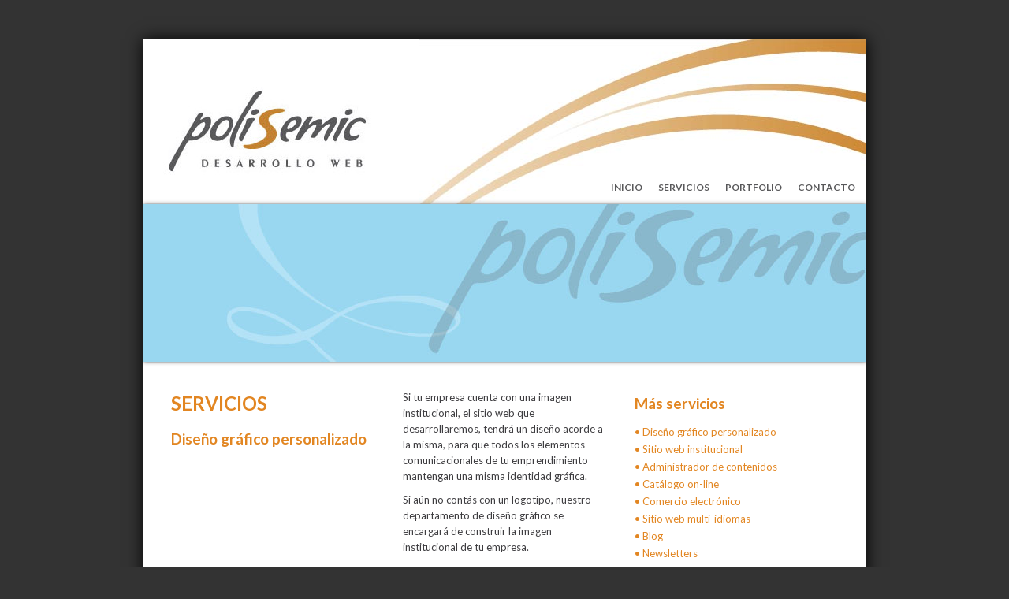

--- FILE ---
content_type: text/html; charset=UTF-8
request_url: https://www.polisemic.com.ar/servicios/diseno-grafico-personalizado.html
body_size: 1164
content:
<!DOCTYPE HTML>
<html>
	<head>
		<base href="https://www.polisemic.com.ar/">
		<title>Diseño gráfico personalizado | Polisemic - Desarrollo Web</title>
		<link href="//fonts.googleapis.com/css?family=Lato:400,100,100italic,300,300italic,400italic,700,700italic,900,900italic" rel="stylesheet" type="text/css">
		<link rel="stylesheet" href="estilo-min.css" type="text/css" />
		<link rel="stylesheet" href="estiloPaq.css" type="text/css" />
		<link rel="stylesheet" href="estilo-rrhh.css" type="text/css" />
		<script type="text/javascript" src="js/jq.js"></script>
		<script type="text/javascript" src="js/pf.js"></script>
		<script type="text/javascript" src="js/form.js"></script>
				<!-- Google tag (gtag.js) -->
		<script async src="https://www.googletagmanager.com/gtag/js?id=G-X5YCMXLLBV"></script>
		<script>
		  window.dataLayer = window.dataLayer || [];
		  function gtag(){dataLayer.push(arguments);}
		  gtag('js', new Date());

		  gtag('config', 'G-X5YCMXLLBV');
		</script>
			</head>
	<body>
		<div id="gral">
			<div id="encabezado">
				<div class="logo"><a href="./"><img src="img/logo.jpg" width="268" height="113" alt="Polisemic - Desarrollo Web"></a></div>
				<div class="menu">
					<ul>
<li><a href="./">Inicio</a></li><li><a href="servicios/">Servicios</a></li><li><a href="portfolio/">Portfolio</a></li><li><a href="contacto.html">Contacto</a></li>					</ul>
				</div>
				<!-- fin menu -->

			</div>
			<!--Fin encabezado-->
				<div id="cuerpo">
<div class="encGral"><img src="img/bannerAzul2.jpg" width="917" height="200" alt=""></div>

<div class="contenidoCuerpo2">

<div class="colSimple">
<h1><a href="servicios/">Servicios</a></h1>
<h2><a href="servicios/diseno-grafico-personalizado.html">Diseño gráfico personalizado</a></h2>
</div>
<!--Fin col Simple-->

<div class="colSimple">
<p>Si tu empresa cuenta con una imagen institucional, el sitio web que desarrollaremos, tendrá un diseño acorde a la misma, para que todos los elementos comunicacionales de tu emprendimiento mantengan una misma identidad gráfica.</p>

<p>Si aún no contás con un logotipo, nuestro departamento de diseño gráfico se encargará de construir la imagen institucional de tu empresa.</p>
&nbsp;
</div>

<div class="colSimple">
<h2>Más servicios</h2>
<ul>
<li><a href="servicios/diseno-grafico-personalizado.html">&bull; Diseño gráfico personalizado</a></li>
<li><a href="servicios/sitio-web-institucional.html">&bull; Sitio web institucional</a></li>
<li><a href="servicios/administrador-de-contenidos.html">&bull; Administrador de contenidos</a></li>
<li><a href="servicios/catalogo-on-line.html">&bull; Catálogo on-line</a></li>
<li><a href="servicios/comercio-electronico.html">&bull; Comercio electrónico</a></li>
<li><a href="servicios/sitio-web-multi-idiomas.html">&bull; Sitio web multi-idiomas</a></li>
<li><a href="servicios/blog.html">&bull; Blog</a></li>
<li><a href="servicios/newsletters.html">&bull; Newsletters</a></li>
<li><a href="servicios/hosting-y-registro-de-dominios.html">&bull; Hosting y registro de dominios</a></li>
<li><a href="servicios/redes-sociales.html">&bull; Redes sociales</a></li>
<li><a href="servicios/publicidad-en-internet.html">&bull; Publicidad en Internet</a></li>
</ul>
</div>
<div class="clear"></div>
</div>

			</div>
			<!--fin cuerpo-->

			<div id="pie">
				<p class="dest">&copy; Copyright 2012-2026 - Polisemic Desarrollo Web</p>
								Desde Rosario, Santa Fe, Argentina<br>
				Tel: +54 (341) (15) 508-1651</p>
			</div>
		</div>
		<!--fin gral-->

	</body>
</html>

--- FILE ---
content_type: text/css
request_url: https://www.polisemic.com.ar/estilo-min.css
body_size: 1597
content:
@charset "iso-8859-1";body{background:#333333;font-size:13px;line-height:20px;font-family:'Lato', Arial, Helvetica, sans-serif;margin:0px;color:#3E3D40;}
div#gral{width:917px;background:#FFF;margin:50px auto;box-shadow:0px 0px 20px #000;overflow:hidden;}
h1{font-family:'Lato', Arial, Helvetica, sans-serif;font-size:24px;line-height:35px;font-weight:700;color:#E28622;margin:0px;padding:0px 0px 10px 0px;text-transform:uppercase;}
h2{font-family:'Lato', Arial, Helvetica, sans-serif;font-size:19px;line-height:30px;font-weight:700;color:#E28622;margin:0px;padding:3px 0px 10px 0px;}
h3{font-family:'Lato', Arial, Helvetica, sans-serif;font-size:16px;line-height:25px;font-weight:700;color:#E28622;margin:0px;pading:5px 0px 10px;}
h4{font-family:'Lato', Arial, Helvetica, sans-serif;font-size:15px;line-height:20px;color:#666;margin:30px 0px 10px;padding:5px 3px;font-weight:700;font-style:italic;border-bottom:1px solid #666;}
p{margin:0px;padding:0px 0px 10px 0px;}
p.float{float:left;}
p.right{text-align:right;}
a, a:visited{color:#E28622;text-decoration:none;}
a:hover{text-decoration:underline;}
ul{margin:5px 0px 10px 30px;padding:0px;}
li{padding:1px 0px;margin:0px;}
img{border:0px;}
div.clear{clear:both;}
div.right, p.right{text-align:right;}
div.center, p.center{text-align:center;}
div.cuerpoBanner{width:917px;height:646px;background:url(img/landpage.jpg);margin-bottom:16px;}
div.formBanner{position:absolute;top:570px;left:265px;width:620px;height:79px;}
input.txtBanner{width:143px;height:30px;border:1px solid #999;border-radius:15px;color:#656565;font-size:14px;margin-right:39px;font-family:'Lato', Arial, Helvetica, sans-serif;padding:0px 10px;box-shadow:inset 1px 1px 5px #999;}
input.btnBanner{background:url(img/fondo-btn.jpg) repeat-x;width:163px;height:30px;color:#FFF;font-size:14px;text-transform:uppercase;border:1px solid #999;border-radius:15px;font-family:'Lato', Arial, Helvetica, sans-serif;}
div#encabezado{background:url(img/encabezado-sup.jpg) no-repeat 350px top;width:917px;height:209px;}
div.logo{width:303px;height:122px;margin:60px 0px 0px 25px;float:left;}
div.barraSolicitud{color:#333333;background:#FEBF94;width:917px;margin-bottom:16px;box-shadow:0px 0px 5px #666;font-family:'Lato', Arial, Helvetica, sans-serif;font-size:12px;font-weight:700;}
div.barraSolicitud span.telefono{font-weight:900;margin-left:5px;font-size:16px;}
div.barraSolicitud a, div.barraSolicitud a:visited{text-align:right;background:#FEBF94;color:#333333;display:block;padding:10px 10px;text-decoration:none;}
div.barraSolicitud a:hover{background:#E28622;color:#FFF;}
div.menu{color:#58585A;font-size:12px;font-weight:700;text-transform:uppercase;font-face:Lato;float:right;margin:178px 4px 0px 0px;}
div.menu ul{margin:0px;padding:0px;}
div.menu ul li{list-style:none;float:left;margin:0px 10px;padding:0px;}
div.menu ul li a, div.menu ul li a:visited{text-decoration:none;color:#58585A;}
div.menu ul li a:hover{color:#E28622;}
div#home{height:261px;overflow:hidden;position:relative;box-shadow:0px 0px 5px #666;}
div#home.portfolio{height:516px;background:#99D7F0;}
div#lista{position:relative;height:261px;width:917px;}
div.portfolio div#lista{height:516px;}
div#lista ul{margin:0px;padding:0px;height:261px;position:absolute;}
div.portfolio div#lista ul{height:432px;margin:42px 0px 42px 75px;}
div#lista ul li{padding:0px;margin:0px;list-style:none;float:left;width:917px;}
div.portfolio div#lista ul li img{box-shadow:0px 0px 15px #333;display:block;}
div.off{opacity:0.1;filter:alpha(opacity=10);}
div.off a{cursor:default;}
div.flechaHomeIzq{position:absolute;top:103px;left:0px;cursor:pointer;}
div.portfolio div.flechaHomeIzq{top:232px;}
div.flechaHomeDer{position:absolute;top:103px;left:891px;cursor:pointer;}
div.portfolio div.flechaHomeDer{top:232px;}
p.homeSup{font-size:12px;color:#FFF;width:265px;margin-left:39px;line-height:normal;}
div.encGral{overflow:hidden;position:relative;box-shadow:0px 0px 5px #666;}
div.encGral img{display:block;}
div.encGral ul{position:absolute;margin:0px;padding:0px;}
div.encGral ul li{width:917px;float:left;height:516px;}
div#cuerpo{margin:0px;background:#FFF;}
div.contenidoCuerpo{margin:0px;min-height:300px;padding-top:25px;}
div.contenidoCuerpoHome{padding:0px;}
div.contenidoCuerpo2{margin:0px;padding:35px 0px 50px 35px;min-height:237px;}
div.contenidoCuerpo3{margin:0px;padding:25px 0px 50px 35px;}
div.textoCuerpo{margin-top:20px;}
div.item{margin:0px 32px 0px 8px;float:left;width:530px;}
div.item p{font-size:16px;}
div.imgCuerpoHome{width:295px;margin-top:16px;float:left;margin-left:16px;margin-bottom:16px;box-shadow:0px 0px 5px #666;}
div.imgCuerpoHome.pri{margin-top:16px;margin-left:0px;}
div.imgCuerpoHome img{margin:0px;display:block;}
div.imgCuerpo{margin-left:35px;float:left;height:500px;}
div.textoHomeIzq{float:left;width:425px;}
div.imgCorp{width:409px;height:409px;margin:0px 10px;float:left;}
div.cuerpoContacto{width:400px;margin:10px 10px 10px 25px;float:left;}
div.cuerpoContacto label{margin:0px;float:none;}
div.cuerpoContacto label.contacto{padding:3px 3px;}
div.cuerpoForm{padding:35px 10px 10px 10px;margin:0px 10px;}
form{}
form p{padding:3px 0px;margin:0px;}
label{float:left;margin:0px;padding:0px 5px;text-align:right;}
input.Texto, select.Texto, textarea, textarea.carta{border:1px solid #AAAAAA;font-family:'Lato', Arial, Helvetica, sans-serif;font-size:12px;line-height:15px;margin:0px 0px 5px 3px;padding:3px 5px;width:250px;}
textarea{height:100px;}
textarea.carta{height:180px;}
select.Texto{width:260px;}
input.btn{font-family:'Lato', Arial, sans-serif;font-size:11px;height:26px;line-height:14px;margin:10px 0;text-align:center;text-transform:uppercase;vertical-align:middle;width:100px;}
div.aclara{font-size:11px;line-height:14px;margin:2px 0 2px 225px;float:left;}
div.colSimple{float:left;width:259px;margin-right:35px;}
div.colSimple ul{margin:0px;padding:0px;}
div.colSimple ul li{list-style:none;}
div.colDoble{float:left;width:553px;margin-right:35px;}
div.colTriple{float:left;width:847px;margin-right:35px;}
div#pie{background:#99D7F0;height:100px;box-shadow:0px 0px 5px #666;padding:5px 20px;}
div#pie p{color:#666;font-size:12px;line-height:16px;padding:0px;}
div#pie p.dest{padding:7px 0px 3px;font-size:13px;color:#333;}
iframe#mapa{box-shadow:0px 0px 10px #000;border:0px;width:259px;height:400px;overflow:hidden;margin:0px;padding:0px;}
input.borderRed, textarea.borderRed, select.borderRed{border:1px solid #F00;}
div.text3Col{padding:0px 25px 0px 0px;column-count:3;column-gap:25px;column-rule:1px solid #ccc;-moz-column-count:3;-moz-column-gap:25px;-moz-column-rule:1px solid #ccc;-webkit-column-count:3;-webkit-column-gap:25px;-webkit-column-rule:1px solid #ccc;-o-column-count:3;-o-column-gap:25px;-o-column-rule:1px solid #ccc;}

--- FILE ---
content_type: text/css
request_url: https://www.polisemic.com.ar/estiloPaq.css
body_size: 552
content:
div.paquete {
	float: left;
	height: 489px;
	width: 271px;
	margin-left: 17px;
	box-shadow: 0px 0px 5px #666666;
}

div.paq1 { background:url(img/bgPaq1.jpg) no-repeat top left; margin-left: 0px; }
div.paq2 { background:url(img/bgPaq2.jpg) no-repeat top left; }
div.paq3 { background:url(img/bgPaq3.jpg) no-repeat top left; }

div.paqInfo {
	padding: 60px 5px 10px 5px;
	height: 290px;
}
div.paqInfo ul {
	margin: 0px 0px 0px 15px;
}
div.paqInfo ul li {
	margin: 0px;
	padding: 3px 0px 2px 0px;
	font-size: 12px;
	line-height: 15px;
}


div.paqPrecio {
	padding: 26px 15px 26px 140px;
	color: #FFF;
	font-size: 22px;
	line-height: 24px;
	font-style: italic;
	font-weight: 900;
	text-align: center;
}
div.paqBotonera {
	padding: 22px 0px 0px 0px;
}
div.paqBotonera ul {
	margin: 0px;
	padding: 0px;
	height: 31px;
}
div.paqBotonera ul li {
	list-style: none;
	float: left;
	margin: 0px;
	padding: 0px;
	width: 135px; /* 90px;*/
	border-left: 1px solid #3E3D40;
}
div.paqBotonera ul li.pri {
	border-left: none;
	/*width: 89px;*/
}
div.paqBotonera a, div.paqBotonera a:visited {
	display: block;
	padding: 8px 5px 10px 5px;
	text-align: center;
	font-size: 9px;
	line-height: 12px;
	text-transform: uppercase;
	font-style: italic;
	font-weight: 700;
	color: #3E3D40;
}
div.paqBotonera a:hover {
	background: url(img/bgPaqBotOv.jpg) repeat-x top #FFF;
	text-decoration: none;
}

input.btnPlanes {
	width: 130px;
	height: 26px;
	font-family: Lato, Arial, Helvetica, sans-serif;
	font-size: 10px;
	line-height: 10px;
	text-transform: uppercase;
	margin: 5px 2px;
	padding: 0px;
	text-align: center;
	vertical-align: middle;
	cursor: pointer;
}
input.btnContratar {
	color: #FFF;
	background: #E28622;
	font-weight: 700;
}
div.planPrecio {
	font-size: 24px;
	line-height: 24px;
	font-style: italic;
	font-weight: 900;
	text-align: right;
	color: #fff;
	padding: 10px 20px;
	width: 200px;
	background: #aaa;
	border-radius: 25px;
	box-shadow: 5px 3px 7px #666;
	margin: 20px 0px 20px 250px;
}
div.planPrecio span {
	font-size: 14px;
	margin-right: 10px;
}

--- FILE ---
content_type: text/css
request_url: https://www.polisemic.com.ar/estilo-rrhh.css
body_size: 280
content:
form.rrhh p {
	margin: 0px;
	padding: 5px 0px;
	float: left;
	width: 100%;
}
form.rrhh h4 {
	float: left;
	width: 100%;
}
form.rrhh label {
	float: left;
	width: 200px;
	text-align: right;
	margin: 3px;
	padding: 3px 5px;
}
form.rrhh div.texto, form.rrhh span.texto {
	padding: 3px 5px;
	margin: 3px;
	width: 310px;
	float: left;
}
form.rrhh input.texto, form.rrhh textarea.texto, form.rrhh select.texto, form.rrhh select.Texto {
	font-size: 12px;
	line-height: 15px;

	border: 1px solid #aaa;
	padding: 3px 5px;
	margin: 3px;
	width: 310px;
}
form.rrhh select.texto, form.rrhh select.Texto {
	width: 322px;
}
form.rrhh textarea.texto {
	height: 180px;
}
form.rrhh input.btn {
	font-size: 11px;
	line-height: 14px;
	height: 26px;
	width: 100px;
	text-align: center;
	vertical-align: middle;
	text-transform: uppercase;
	margin: 10px 0px;
}
form.rrhh span.aclara {
	margin: 2px 0px 2px 225px;
	font-size: 11px;
	line-height: 14px;
}
form.rrhh p.right {
	text-align: right;
}
form.rrhh input.borderRed, form.rrhh textarea.borderRed, form.rrhh select.borderRed {
	border: 1px solid #F00;
}

/* Clases de ventas: */
form.rrhh div.formOff {
	display: none;
}

--- FILE ---
content_type: text/javascript
request_url: https://www.polisemic.com.ar/js/form.js
body_size: 502
content:
$(document).ready(function() {
	$('input').focus(function() { $(this).removeClass('borderRed') });
	$('select').focus(function() { $(this).removeClass('borderRed') });
	$('textarea').focus(function() { $(this).removeClass('borderRed') });
});

function checkEmpty(id, msg) {
	return checkResol($('#'+id).attr('value')=='', id, msg);
}
function checkValor(id, valor, msg) {
	return checkResol($('#'+id).attr('value')==valor, id, msg);
}
function check0(id, msg) {
	return checkResol(parseInt($('#'+id).attr('value'), 10)==0, id, msg);
}
function checkEnteroPos(id, msg) {
	var er=/^[0-9]+$/;
	var v=$('#'+id).attr('value');
	return checkResol(!er.test(v) || v==0, id, msg);
}
function checkEmail(id, msg) {
	var er=/^[A-Za-z][A-Za-z0-9_\.\-]*@[A-Za-z0-9_\-]+\.[A-Za-z0-9_\-.]+[A-za-z]$/;
	return checkResol(!er.test($('#'+id).attr('value')), id, msg);
}
function checkJpg(id, msg) {
	var er=/(.jpg|.jpeg)$/i
	return checkResol(!er.test($('#'+id).attr('value')), id, msg);
}
function checkFile(id, msg) {
	var er=/(.doc|.docx|.odt|.rtf|.pdf|.html|.htm)$/i
	return checkResol(!er.test($('#'+id).attr('value')), id, msg);
}
function checkRadio(name, msg) {
	var r=$('input[name="'+name+'"]');
	var h=false;
	for (var a=0; a<r.length; a++) {
		if ($(r[a]).attr('checked')) {
			h=true;
			break;
		}
	}
	return checkResol(!h, 'offoffoff', msg);
}
function checkResol(bool, id, msg) {
	var ids=id.split(',');
	for (var a=0; a<ids.length; a++) {
		if (bool)
			$('#'+ids[a]).addClass('borderRed');
		else
			$('#'+ids[a]).removeClass('borderRed');
	}
	return (bool ? '- '+msg+'.\n' : '');
}
function checkMsg(msg) {
	if (msg) {
		alert('FALTAN DATOS:\n'+msg);
		return false;
	}
	else {
		var a=parseInt($('input#asp').attr('value'), 10);
		$('input#asp').attr('value', a+'-'+parseInt(a*3-11, 10));
		return true;
	}
}

--- FILE ---
content_type: text/javascript
request_url: https://www.polisemic.com.ar/js/pf.js
body_size: 330
content:
// Pasa Fotos:
$(document).ready(function() {
	thMax=$('div#lista ul li').length;
	$('div#lista ul').width(thMax*917);
	if (thMax>1) {
		$('div#pagAnt').click(function() {pagAnt(); });
		$('div#pagPos').click(function() {pagPos(); });
		$('div#pfAnt').addClass('off');
		tim=setInterval('pagAuto()', 5500);
	}
	else {
		$('div#pfAnt').css('visibility', 'hidden');
		$('div#pfPos').css('visibility', 'hidden');
	}
	thpMax=Math.ceil(thMax/1);
	if (pgMax>0) {
		pgIr(0);
	} 
});
var tim;

var pgMax;
var ph=0;
var thMax, thpMax;
var pg=0;
function pagAnt () {
	if(pg>0) {
		clearTimeout(tim);
		pgIr(pg-1);
	}
}
function pagPos () {
	
	if(pg<thpMax-1) {
		clearTimeout(tim);
		pgIr(pg+1);
	}
}
function pagAuto () {
	if (pg<thpMax-1) {
		pgIr (pg+1);	
	}
	else {
		pgIr (0);	
	}
}
function pgIr(id) {
	pg=id;
	$('div#lista ul').animate({ 'left': parseInt(-917*id)+'px' }, 500);
	if(pg==0)
		$('div#pfAnt').addClass('off');
	else
		$('div#pfAnt').removeClass('off');
	
	if(pg==thpMax-1)
		$('div#pfPos').addClass('off');
	else
		$('div#pfPos').removeClass('off');

}
